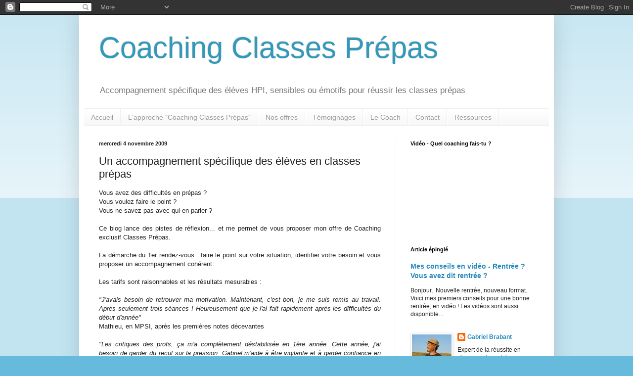

--- FILE ---
content_type: text/html; charset=UTF-8
request_url: http://www.coachingclassesprepas.com/b/stats?style=BLACK_TRANSPARENT&timeRange=LAST_MONTH&token=APq4FmCRoq4QxKgsJkxa6-jWVGNBUxwxYoWj5qq0NAhS89GyZghjG27DfU1uUfP4V_a81r8NAmQxX6gCIfVSse0Ji8l4wu8G9A
body_size: 256
content:
{"total":10035,"sparklineOptions":{"backgroundColor":{"fillOpacity":0.1,"fill":"#000000"},"series":[{"areaOpacity":0.3,"color":"#202020"}]},"sparklineData":[[0,22],[1,15],[2,16],[3,17],[4,10],[5,13],[6,9],[7,11],[8,8],[9,17],[10,18],[11,12],[12,15],[13,15],[14,5],[15,12],[16,15],[17,14],[18,12],[19,12],[20,11],[21,16],[22,14],[23,100],[24,11],[25,10],[26,11],[27,87],[28,71],[29,13]],"nextTickMs":156521}